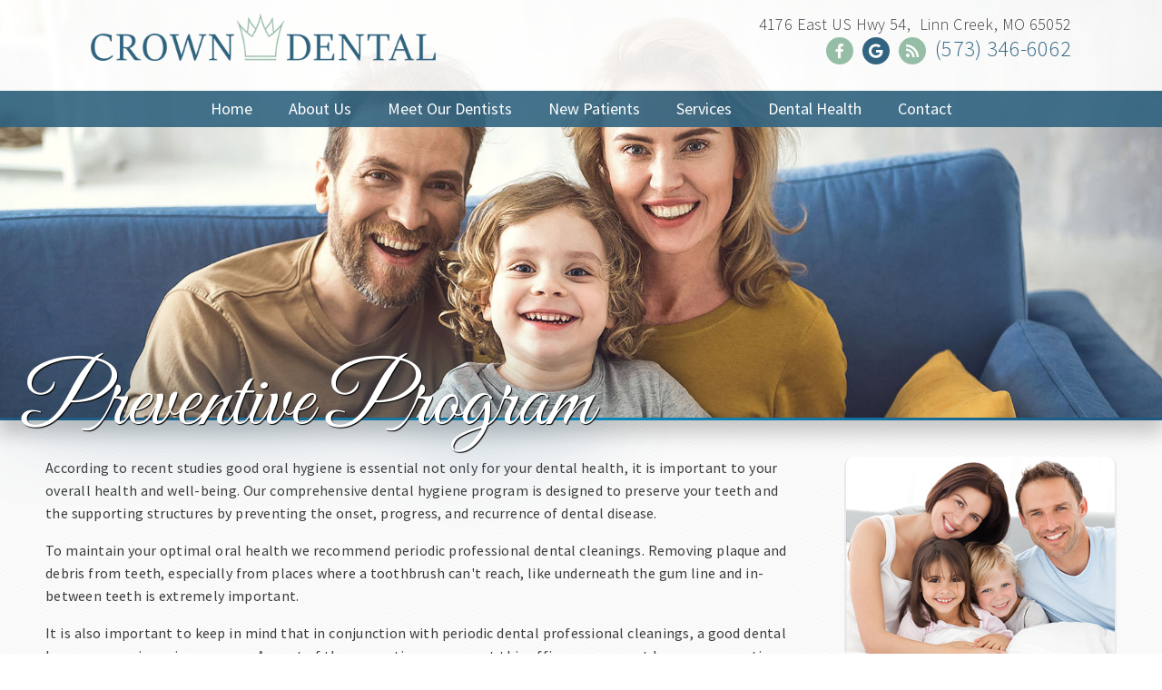

--- FILE ---
content_type: text/html
request_url: https://crowndentalcenter.com/services/preventive-program/
body_size: 17574
content:
<!DOCTYPE html>
		<html lang="en-US" class="loading">
			<head>
				<meta http-equiv="Content-Type" content="text/html; charset=UTF-8" />
				<meta name="viewport" content="width=device-width, initial-scale=1.0">
				<style>
					html {-webkit-tap-highlight-color: rgba(0,0,0,0); -webkit-tap-highlight-color: transparent;}
					body {padding: 0px; margin: 0px; font-size: 16px; font-family: arial; overflow-x: hidden;}
					img {max-width: 100%;}
					section {display: inline-block; clear: both; width: 100%; box-sizing: border-box;}
					a {text-decoration: none;}
					.defer-css {display: none;}
					.skip-menu {position: absolute; left: -500px;}
					.content-section .alerts-panel {width: 100%;}
					.to-top {position: fixed; right: 10px; bottom: 10px; width: 43px; height: 43px; border-radius: 50%; background-color: white; display: block; z-index: 999; box-sizing: border-box; box-shadow: 0px 0px 10px rgba(0, 0, 0, 0.1); text-align: center; line-height: 43px; cursor: pointer; display: none;}
					.content-section {position: relative; display: block;}
					.content-section .alerts-panel p {width: 100%; text-align: center; padding: 20px; margin: 0px; box-sizing: border-box; display: none;}
					.content-section.system-splash {width: 100vw; height: 100vh; padding: 40px; box-sizing: border-box; flex-direction: column; justify-content: center; align-items: center; display: none; z-index: 999999;}
					.content-section.system-splash .system-splash-close {padding: 10px 20px; margin-top: 40px; border: 1px solid black;}
					[data-system="services-faqs-container"] .services-qa-container {display: flex; flex-direction: column;}
					[data-system="services-faqs-container"] .services-qa-container > div {display: none;}
					[data-system="services-faqs-container"] .services-qa-container .services-qa-title {user-select: none; margin: 0px; margin-bottom: 0.5rem; cursor: pointer; border-bottom: 1px dotted #e6e6e6; padding-bottom: 0.5rem; box-sizing: border-box; display: block;}
					[data-system="services-faqs-container"] .services-qa-container .services-qa-title .qa-toggle {float: right; margin-left: 40px;}
					#ad-tracking-source, #ad-tracking-campaign {display: none !important;}

					@media (max-width: 360px) {
						.content-section.system-splash {display: flex;}
					}
				</style>
				<style>
					.preload * {
						-webkit-transition: none !important;
						-moz-transition: none !important;
						-ms-transition: none !important;
						-o-transition: none !important;
					}
				</style>
				<script>var javascript;	javascript.load = []; function javascript() {}</script>
	<script>
				function gtag(arguments) {
					dataLayer.push(arguments);
				}
			
				google_tracking = {
					gtag: function() {
						dataLayer.push(arguments);
					}
				};
			</script>
			<script>
				javascript.load.push('system_gtm');
				javascript.prototype.system_gtm = function() {
					var script_loaded = false;
					function load_script() {
						script_loaded = true;						
						$.getScript('https://www.googletagmanager.com/gtag/js?id=UA-78567347-1');
						window.dataLayer = window.dataLayer || [];
						google_tracking.gtag('js', new Date());
google_tracking.gtag('config', 'UA-78567347-1');

					}
					$(document).one('scroll', function() {
						if (script_loaded == false) {
							load_script();
						}
					});
					$(document).one('mousemove', function() {
						if (script_loaded == false) {
							load_script();
						}
					});
					$('body').one('click', function() {
						if (script_loaded == false) {
							load_script();
						}
					});
				}
			</script>
		<script type="text/javascript">
    !function(){var geq=window.geq=window.geq||[];if(geq.initialize) return;if (geq.invoked){if (window.console && console.error) {console.error("GE snippet included twice.");}return;}geq.invoked = true;geq.methods = ["page", "suppress", "trackOrder", "identify", "addToCart", "callBack", "event"];geq.factory = function(method){return function(){var args = Array.prototype.slice.call(arguments);args.unshift(method);geq.push(args);return geq;};};for (var i = 0; i < geq.methods.length; i++) {var key = geq.methods[i];geq[key] = geq.factory(key);} geq.load = function(key){var script = document.createElement("script");script.type = "text/javascript";script.async = true; if (location.href.includes("vge=true")) {script.src = "https://s3-us-west-2.amazonaws.com/jsstore/a/" + key + "/ge.js?v=" + Math.random();} else {script.src = "https://s3-us-west-2.amazonaws.com/jsstore/a/" + key + "/ge.js";} var first = document.getElementsByTagName("script")[0];first.parentNode.insertBefore(script, first);};geq.SNIPPET_VERSION = "1.6.1";
    geq.load("020H7WR");}();
    </script>
    <script>geq.page()</script>	
				<meta HTTP-EQUIV="Expires" CONTENT="Never">
				<meta HTTP-EQUIV="CACHE-CONTROL" CONTENT="PUBLIC">
	<meta name="language" content="English" /><meta name="description" content="Crown Dental provides preventive dental programs in Linn Creek. For more details, please call our office at (573) 693-4669. Schedule an appointment today!" /><meta name="keywords" content="Linn Creek Preventive Dental Program, Preventive Dental Program in Linn Creek, Camdenton Preventive Dental Program, Preventive Dental Program in Camdenton, 65052 Preventive Dental Program, Dentist in Linn Creek, Cosmetic Dentist in Linn Creek, Dentist in Camdenton, Cosmetic Dentist in Camdenton" /><meta name="robots" content="index, follow" /><meta property="og:title" content="Linn Creek Preventive Dental Program | Preventive Dental Program in Linn Creek | Camdenton Preventive Dental Program" /><meta property="og:url" content="https://crowndentalcenter.com/services/preventive-program/" /><meta property="og:type" content="website" /><meta property="og:description" content="Crown Dental provides preventive dental programs in Linn Creek. For more details, please call our office at (573) 693-4669. Schedule an appointment today!" /><meta property="og:image" content="https://crowndentalcenter.com/custom/images/crownlogo.png" /><title>Linn Creek Preventive Dental Program | Preventive Dental Program in Linn Creek | Camdenton Preventive Dental Program</title><!-- Google Tag Manager -->
<script>(function(w,d,s,l,i){w[l]=w[l]||[];w[l].push({'gtm.start':
new Date().getTime(),event:'gtm.js'});var f=d.getElementsByTagName(s)[0],
j=d.createElement(s),dl=l!='dataLayer'?'&l='+l:'';j.async=true;j.src=
'https://www.googletagmanager.com/gtm.js?id='+i+dl;f.parentNode.insertBefore(j,f);
})(window,document,'script','dataLayer','GTM-NRFF54N');</script>
<!-- End Google Tag Manager --><link rel="stylesheet preload" as="font" href="https://fonts.googleapis.com/css?family=Source+Sans+Pro:300,400" media="none" onload="if(media!='all')media='all'"><link rel="stylesheet preload" as="font" href="https://fonts.googleapis.com/css?family=Courgette" media="none" onload="if(media!='all')media='all'"><link rel="stylesheet preload" as="font" href="https://fonts.googleapis.com/css?family=Roboto+Slab" media="none" onload="if(media!='all')media='all'"><link rel="stylesheet preload" as="font" href="https://fonts.googleapis.com/css?family=Cabin" media="none" onload="if(media!='all')media='all'"><link rel="stylesheet preload" as="font" href="https://fonts.googleapis.com/css?family=Great+Vibes" media="none" onload="if(media!='all')media='all'"></head>
		<body class="preload" data-tracking-id="">
	<noscript><img height="1" width="1" style="display:none"
src="https://www.facebook.com/tr?id=369297652661457&ev=PageView&noscript=1"
/></noscript>
			<a tabindex="0" class="skip-menu" href="#skip-menu">Skip Menu</a>
	
					<section class="content-section system-splash" style="background-color: #ffffff">
						<img src="/custom/images/crownlogo.png" />
						
						<div class="system-splash-close" style="border-color: #000000; color: #000000;">Continue</div>
					</section>
				
			<section class="content-section">
				<div class="alerts-panel"></div>
			</section>
			<section class="content-section">
				<div class="to-top"><i class="fas fa-angle-up"></i></div>
		<!-- Google Tag Manager (noscript) -->
<noscript><iframe src="https://www.googletagmanager.com/ns.html?id=GTM-NRFF54N"
height="0" width="0" style="display:none;visibility:hidden"></iframe></noscript>
<!-- End Google Tag Manager (noscript) --><section id="thor-home-header">
		<a aria-label="Home" href="/"><img alt="Logo Image" class="header-logo" src="/custom/images/crownlogo.png" /></a>
		<div class="contact-bar">
			
						<div class="right">
						<ul class="header-address">
							
							<li class="break">4176 East US Hwy 54, </li>
						
							
							
								<li class="break">Linn Creek, MO 65052</li>
							
						</ul>
						<div class="social-container">
						<span class="break">
					<a href=" https://www.facebook.com/crowndentaldds/ "  rel="noopener" target="_blank" aria-label="Social Media Link"><i class="social-icon fab fa-facebook-f" style="background-color: #96bea6; color: #96bea6;"></i></a><a href="https://www.google.com/maps/place/Crown+Dental/@38.0542879,-92.6986635,15z/data=!4m5!3m4!1s0x0:0xcfa61d3dbba6053e!8m2!3d38.0542879!4d-92.6986635"  rel="noopener" target="_blank" aria-label="Social Media Link"><i class="social-icon fab fa-google" style="background-color: #316481; color: #316481;"></i></a><a href="/blog/"  rel="noopener" target="_blank" aria-label="Social Media Link"><i class="social-icon fas fa-rss" style="background-color: #96bea6; color: #96bea6;"></i></a></span><span class="break"><a aria-label="Click to Call" class="phone" href="tel:+1 (573) 346-6062">(573) 346-6062</a></span>
						</div>
						</div>
							</div>
</section><style>#thor-home-header {
  width: 100%;
  height: 100px;
  background-color: rgba(255,255,255,0.9);
  position: absolute;
  padding: 0px 250px;
  box-sizing: border-box;
  display: block;
  z-index: 900;
}
#thor-home-header .header-logo {
  transform: translate(0px,15px);
  max-height: 90px;
  max-width: 380px;
}
#thor-home-header .contact-bar {
  text-align: right;
  display: inline-block;
  position: absolute;
  top: 15px;
  right: 0px;
  padding-right: inherit;
  font-family: 'Source Sans Pro', sans-serif;
  letter-spacing: 0.25px;
  word-spacing: 0.5px;
  font-weight: 100;
}
#thor-home-header .contact-bar .number-label {
  position: relative;
  top: -3px;
  display: inline-block;
  margin-right: 5px;
  margin-left: 10px;
  font-size: 16px;
  font-family: 'Source Sans Pro', sans-serif;
}
#thor-home-header .contact-bar .multi-location .line-1:hover {
  box-shadow: 0px 0px 15px rgba(49,100,129,0.3);
  border: 1px solid #316481;
}
#thor-home-header .contact-bar .multi-location a {
  color: #3c3c3c;
}
#thor-home-header .contact-bar .multi-location a .line-1 {
  font-size: 32px;
  line-height: 18px;
  box-shadow: 0px 0px 15px rgba(0,0,0,0.05);
  padding: 10px;
  cursor: pointer;
  transition: box-shadow 0.2s, border 0.2s;
  border: 1px solid white;
  box-sizing: border-box;
}
#thor-home-header .contact-bar .multi-location a .line-1 .line-2 {
  font-size: 20px;
}
#thor-home-header .contact-bar .multi-location a .number-bubble {
  display: inline-block;
  background-color: #316481;
  color: white;
  text-align: center;
  padding: 3px 10px;
  height: 32px;
  line-height: 30px;
  font-weight: 400;
}
#thor-home-header .contact-bar .social-container .social-icon::after {
  background-color: rgba(255,255,255,0);
}
#thor-home-header .contact-bar .social-container .social-icon:hover {
  transform: scale(1.2);
}
#thor-home-header .contact-bar .social-container .social-icon {
  line-height: 30px;
  margin-right: 10px;
  width: 30px;
  height: 30px;
  text-align: center;
  color: white;
  border-radius: 50%;
  cursor: pointer;
  transition: transform 0.2s;
  color: white !important;
}
#thor-home-header .contact-bar .phone:hover {
  color: #96bea6;
}
#thor-home-header .contact-bar .phone {
  font-family: 'Source Sans Pro', sans-serif;
  font-size: 24px;
  text-decoration: none;
  color: #316481;
  transition: color 0.2s;
}
#thor-home-header .contact-bar .header-address {
  padding: 0px;
  margin: 0px;
  font-family: 'Source Sans Pro', sans-serif;
  font-size: 18px;
  color: #3c3c3c;
}
#thor-home-header .contact-bar .header-address .break {
  margin-right: 5px;
}
#thor-home-header .contact-bar .header-address li {
  display: inline-block;
  margin-right: 5px;
}
#thor-home-header .contact-bar .header-address li:last-of-type {
  margin-right: 0px;
}
#thor-home-header .contact-bar .right.ungrouped:not(:last-of-type) {
  margin-right: 40px;
}
#thor-home-header .contact-bar .right.ungrouped {
  max-width: 300px;
  display: inline-block;
  vertical-align: top;
}
#thor-home-header .contact-bar .right.ungrouped .header-address {
  font-weight: 400;
}
#thor-home-header .contact-bar .right.ungrouped .break {
  display: block;
}
@media (max-width: 1600px) {
  #thor-home-header {
    padding: 0px 100px;
  }
}
@media (max-width: 1024px) {
  #thor-home-header {
    padding: 0px 40px;
    position: relative;
    height: auto;
    display: inline-block;
    width: 100%;
    text-align: center;
  }
  #thor-home-header .header-logo {
    max-height: 120px;
  }
  #thor-home-header .header-address li.break {
    margin-right: 0px;
    display: block;
  }
  #thor-home-header .contact-bar {
    position: relative;
    padding: 20px 0px 0px;
    text-align: center;
    display: block;
    top: 0px;
  }
  #thor-home-header .contact-bar .multi-location a .line-1 {
    max-width: 280px;
    text-align: center;
    position: relative;
    left: 50%;
    transform: translate(-50%);
    margin-top: 5px;
    margin-bottom: 10px;
    font-size: 22px;
  }
  #thor-home-header .contact-bar .multi-location a .line-1 .line-2 {
    font-size: 18px;
    margin-top: 5px;
  }
  #thor-home-header .contact-bar .multi-location a .number-bubble {
    padding: 0px 10px;
  }
  #thor-home-header .contact-bar .social-container .break {
    display: block;
  }
  #thor-home-header .contact-bar .social-container .break:first-of-type {
    margin: 10px 0px;
  }
  #thor-home-header .contact-bar .social-container .break:first-of-type a:last-of-type .social-icon {
    margin-right: 0px;
  }
  #thor-home-header .contact-bar .social-container .break:first-of-type a .social-icon {
    margin-right: 10px;
  }
}
@media (max-width: 480px) {
  #thor-home-header .header-logo {
    max-width: 100%;
  }
}
</style><section id="thor-top-menu">
	<div class="top-menu-mobile">
		<i class="fas fa-bars"></i>
	</div>
	<div class="top-menu-nav">
		<ul class="top-menu-main-menu">
			<li tabindex="0" role="button" class="top-menu-item" data-url="/">Home</li><li tabindex="0" role="button" class="top-menu-item" data-url="/about-us/">About Us<ul class="top-menu-sub-menu"><li tabindex="0" role="button" class="top-menu-sub-menu-item" data-url="/about-us/our-office/">Our Office</li><li tabindex="0" role="button" class="top-menu-sub-menu-item" data-url="/about-us/new-patients/">New Patients</li><li tabindex="0" role="button" class="top-menu-sub-menu-item" data-url="/about-us/smile-gallery/">Smile Gallery</li><li tabindex="0" role="button" class="top-menu-sub-menu-item" data-url="/about-us/dental-videos/">Dental Videos</li><li tabindex="0" role="button" class="top-menu-sub-menu-item" data-url="/about-us/testimonials/">Testimonials</li></ul></li><li tabindex="0" role="button" class="top-menu-item" data-url="/staff/">Meet Our Dentists<ul class="top-menu-sub-menu"><li tabindex="0" role="button" class="top-menu-sub-menu-item" data-url="/staff/cody-austin-dmd/">Cody  Austin, DMD</li><li tabindex="0" role="button" class="top-menu-sub-menu-item" data-url="/staff/crystal-strickler/">Crystal  Strickler, DDS</li></ul></li><li tabindex="0" role="button" class="top-menu-item" data-url="/about-us/new-patients/">New Patients</li><li tabindex="0" role="button" class="top-menu-item" data-url="/services/">Services<ul class="top-menu-sub-menu mega-menu"><ul class="mega-menu-column not-grouped"><li tabindex="0" role="button" class="top-menu-sub-menu-item" data-url="/services/cosmetic-dentistry/">Cosmetic Dentistry</li><li tabindex="0" role="button" class="top-menu-sub-menu-item" data-url="/services/crowns-caps/">Crowns & Caps</li><li tabindex="0" role="button" class="top-menu-sub-menu-item" data-url="/services/dental-bridges/">Dental Bridges</li><li tabindex="0" role="button" class="top-menu-sub-menu-item" data-url="/services/dental-fillings/">Dental Fillings</li><li tabindex="0" role="button" class="top-menu-sub-menu-item" data-url="/services/dentures/">Dentures</li><li tabindex="0" role="button" class="top-menu-sub-menu-item" data-url="/services/emergency-treatment/">Emergency Treatment</li><li tabindex="0" role="button" class="top-menu-sub-menu-item" data-url="/services/extractions/">Extractions</li><li tabindex="0" role="button" class="top-menu-sub-menu-item" data-url="/services/implant-dentistry/">Implant Dentistry</li><li tabindex="0" role="button" class="top-menu-sub-menu-item" data-url="/services/night-guards/">Night Guards</li><li tabindex="0" role="button" class="top-menu-sub-menu-item" data-url="/services/oral-exams/">Oral Exams</li><li tabindex="0" role="button" class="top-menu-sub-menu-item" data-url="/services/pediatric-dentistry/">Pediatric Dentistry</li><li tabindex="0" role="button" class="top-menu-sub-menu-item" data-url="/services/periodontal-treatment/">Periodontal Treatment</li><li tabindex="0" role="button" class="top-menu-sub-menu-item" data-url="/services/preventive-program/">Preventive Program</li><li tabindex="0" role="button" class="top-menu-sub-menu-item" data-url="/services/root-canals/">Root Canals</li><li tabindex="0" role="button" class="top-menu-sub-menu-item" data-url="/services/sleep-apnea/">Sleep Apnea</li><li tabindex="0" role="button" class="top-menu-sub-menu-item" data-url="/services/teeth-whitening/">Teeth Whitening</li><li tabindex="0" role="button" class="top-menu-sub-menu-item" data-url="/services/tmj/">TMJ Disorders</li><li tabindex="0" role="button" class="top-menu-sub-menu-item" data-url="/services/veneers/">Veneers</li></ul><li tabindex="0" role="button" class="view-all view-all-mega" data-url="/services/">View All</li></ul></li><li tabindex="0" role="button" class="top-menu-item" data-url="/library/">Dental Health</li><li tabindex="0" role="button" class="top-menu-item" data-url="/contact/">Contact<ul class="top-menu-sub-menu"><li tabindex="0" role="button" class="top-menu-sub-menu-item" data-url="/contact/contact-form/">Contact Us</li><li tabindex="0" role="button" class="top-menu-sub-menu-item" data-url="/contact/appointment-form/">Request Appointment</li></ul></li>		</ul>
	</div>
	<div class="clear"></div>
</section><style>#thor-top-menu {
  width: 100%;
  height: 40px;
  position: absolute;
  padding: 0px 250px;
  box-sizing: border-box;
  display: block;
  z-index: 100;
  background-color: rgba(255,255,255,0.9);
  top: 100px;
  text-align: center;
  font-family: 'Source Sans Pro', sans-serif;
  font-size: 18px;
  z-index: 800;
}
#thor-top-menu sup {
  position: absolute;
}
#thor-top-menu .top-menu-mobile {
  display: none;
}
#thor-top-menu .top-menu-main-menu {
  padding: 0px;
  margin: 0px;
  padding-right: inherit;
  right: 0px;
}
#thor-top-menu .top-menu-main-menu .top-menu-item:hover {
  color: #316481;
  box-shadow: inset 0px -3px 0px #316481;
}
#thor-top-menu .top-menu-main-menu .top-menu-item {
  display: inline-block;
  margin-right: 20px;
  line-height: 40px;
  cursor: pointer;
  transition: color 0.2s, box-shadow 0.2s;
  padding: 0px 10px;
  color: #505050;
}
#thor-top-menu .top-menu-main-menu .top-menu-item .top-menu-sub-menu {
  display: none;
  position: absolute;
  list-style: none;
  padding: 0px;
  margin: 0px;
  text-align: left;
  width: 100%;
  left: 0px;
  background-image: linear-gradient(rgba(255,255,255,0.9),#ffffff);
  top: 40px;
  text-align: center;
  padding: 20px 0px;
  z-index: 500;
  box-shadow: 0px 35px 30px rgba(0,0,0,0.15);
  height: auto;
}
#thor-top-menu .top-menu-main-menu .top-menu-item .top-menu-sub-menu .top-menu-sub-menu-item:hover {
  color: #316481;
}
#thor-top-menu .top-menu-main-menu .top-menu-item .top-menu-sub-menu .top-menu-sub-menu-item {
  color: #505050;
  transition: color 0.2s;
}
#thor-top-menu .top-menu-main-menu .top-menu-item .mega-menu .column-header {
  color: #3c3c3c;
  font-size: 14px;
  font-weight: bold;
}
#thor-top-menu .top-menu-main-menu .top-menu-item .mega-menu .top-menu-sub-menu-item {
  float: left;
}
#thor-top-menu .top-menu-main-menu .top-menu-item .mega-menu .mega-menu-column {
  list-style: none;
  display: inline-block;
  width: 25%;
  vertical-align: top;
  box-sizing: border-box;
  padding-left: 0px;
}
#thor-top-menu .top-menu-main-menu .top-menu-item .mega-menu .mega-menu-column .top-menu-sub-menu-item {
  float: none;
}
#thor-top-menu .top-menu-main-menu .top-menu-item .mega-menu .mega-menu-column.levels {
  width: 100%;
}
#thor-top-menu .top-menu-main-menu .top-menu-item .mega-menu .mega-menu-column.levels .submenu-third-level {
  list-style: none;
  padding: 0px;
  display: none;
  border-bottom: 1px solid rgba(49,100,129,0.1);
}
#thor-top-menu .top-menu-main-menu .top-menu-item .mega-menu .mega-menu-column.levels .column-header {
  color: #3c3c3c;
  font-size: 18px;
  font-weight: normal;
  transition: color 0.2s, box-shadow 0.2s;
}
#thor-top-menu .top-menu-main-menu .top-menu-item .mega-menu .mega-menu-column.levels .column-header.selected {
  box-shadow: 0px 20px 25px rgba(49,100,129,0.05);
  color: #316481;
}
#thor-top-menu .top-menu-main-menu .top-menu-item .mega-menu .mega-menu-column.levels .top-menu-sub-menu-item {
  float: none;
}
#thor-top-menu .top-menu-main-menu .top-menu-item .mega-menu .not-grouped {
  width: 100%;
}
#thor-top-menu .top-menu-main-menu .top-menu-item .mega-menu .not-grouped .top-menu-sub-menu-item {
  display: inline-block;
  width: 25%;
  float: left;
}
#thor-top-menu .top-menu-main-menu .top-menu-item:last-of-type {
  margin-right: 0px;
}
@media (max-width: 1600px) {
  #thor-top-menu {
    padding: 0px 150px;
  }
}
@media (max-width: 1600px) {
  #thor-top-menu {
    padding: 0px 100px;
  }
}
@media (max-width: 1024px) {
  #thor-top-menu {
    position: relative;
    top: initial;
    padding: 0px 20px;
  }
  #thor-top-menu .top-menu-mobile {
    display: block;
    text-align: right;
    font-size: 24px;
    line-height: 32px;
    cursor: pointer;
  }
  #thor-top-menu .top-menu-main-menu {
    display: none;
    width: 100%;
    background-color: rgba(255,255,255,0.9);
    top: 40px;
    position: absolute;
  }
  #thor-top-menu .top-menu-main-menu .top-menu-item:hover {
    box-shadow: none;
  }
  #thor-top-menu .top-menu-main-menu .top-menu-item {
    width: 100%;
    padding: 0px;
    margin: 0px;
  }
  #thor-top-menu .top-menu-main-menu .top-menu-item .top-menu-sub-menu {
    position: relative;
    padding: 0px;
    top: 0px;
    height: auto;
  }
  #thor-top-menu .top-menu-main-menu .top-menu-item .mega-menu {
    padding: 0px;
    margin: 0px;
  }
  #thor-top-menu .top-menu-main-menu .top-menu-item .mega-menu .not-grouped .top-menu-sub-menu-item {
    width: 100%;
  }
  #thor-top-menu .top-menu-main-menu .top-menu-item .mega-menu .mega-menu-column {
    width: 100%;
    padding: 0px;
    margin: 0px;
  }
}
</style><script>javascript.load.push('thor_main_menu_actions');

javascript.prototype.system_change_menu_behavior = function() {
	if (viewportSize.width > 1024) {
		$('#thor-top-menu .top-menu-main-menu').css('display', 'block');
		$('#thor-top-menu .top-menu-sub-menu').css('display', 'none');
		$('#thor-top-menu .top-menu-main-menu .top-menu-item .top-menu-sub-menu').css({'padding': '20px 0px', 'height': 'auto'});
	}
	else {
		$('#thor-top-menu .top-menu-main-menu').css('display', 'none');
		$('#thor-top-menu .top-menu-sub-menu').css('display', 'none');
		$('#thor-top-menu .top-menu-main-menu .top-menu-item .top-menu-sub-menu').css({'padding': '0px', 'height': 'auto'});
	}
}

javascript.prototype.thor_main_menu_actions = function() {
	var menuLock = false;

	$('#thor-top-menu .top-menu-item').each(function() {
		if ($(this).find('.top-menu-sub-menu-item').length == 1) {
			var swapData = $(this).find('.top-menu-sub-menu-item:first').attr('data-url');
			$(this).attr('data-url', swapData);
			$(this).find('.top-menu-sub-menu').remove();
		}
	});

	$('#thor-top-menu .top-menu-item').mouseover(function() {
		if (viewportSize.width > 1024) {
			if ($(this).find('.top-menu-sub-menu').length > 0) {
				$(this).find('.top-menu-sub-menu').stop().slideDown(200, function() {});
			}
		}
	});
	
	$('#thor-top-menu .view-all').click(function() {
		$(location).attr('href', $(this).attr('data-url'));
	});
	
	$('#thor-top-menu .top-menu-item').click(function() {
		if (viewportSize.width <= 1024) {
			if ($(this).find('.top-menu-sub-menu').length > 0) {
				$(this).find('.top-menu-sub-menu').animate({
					height: "toggle",
					opacity: "toggle"
				}, 200);
			}
			else {
				if ($(this).attr('data-url') !== "") {
					if ($(this).attr('data-url').indexOf('https://') > -1 || $(this).attr('data-url').indexOf('http://') > -1) {
						var external_link = $(this).attr('data-url');
						window.open(external_link);
					}
					else {
						$(location).attr('href', $(this).attr('data-url'));
					}
				}
			}
		}
		else {
			if ($(this).attr('data-url') !== "") {
				if ($(this).attr('data-url').indexOf('https://') > -1 || $(this).attr('data-url').indexOf('http://') > -1) {
					var external_link = $(this).attr('data-url');
					window.open(external_link);
				}
				else {
					$(location).attr('href', $(this).attr('data-url'));
				}
			}
		}
	});
	
	$('#thor-top-menu .top-menu-item').mouseleave(function() {
		if (viewportSize.width > 1024) {
			if ($(this).find('.top-menu-sub-menu').length > 0) {
				$(this).find('.top-menu-sub-menu').stop().slideUp(200, function() {});
			}
		}
	});
		
	$('.top-menu-sub-menu-item').click(function(e) {
		e.stopPropagation();
		if ($(this).attr('data-url').indexOf('https://') > -1 || $(this).attr('data-url').indexOf('http://') > -1) {
			var external_link = $(this).attr('data-url');
			window.open(external_link);
		}
		else {
			$(location).attr('href', $(this).attr('data-url'));
		}
	});
	
	$('#thor-top-menu .top-menu-mobile').click(function() {
		$('.top-menu-main-menu').animate({
			height: "toggle",
			opacity: "toggle"
		}, 200);
	});
	
	$('.mega-menu-column.levels .column-header').click(function(e) {
		e.stopPropagation();
		$('.top-menu-sub-menu.mega-menu').css('height', 'auto');
		$(this).closest('.mega-menu-column').children('.submenu-third-level').animate({
			height: "toggle",
			opacity: "toggle"
		}, 200);
		
		if ($(this).hasClass('selected')) {
			$(this).removeClass('selected');
		}
		else {
			$(this).addClass('selected');
		}
	});
}
</script>
		<section id="thor-interior-banner" data-images="/custom/images/interior1.jpg::/custom/images/interior2.jpg::/custom/images/interior3.jpg">
			<div class="thor-banner-background"></div>
			<div id="skip-menu" name="skip-menu" tabindex="0" style="height: 0px; width: 0px; display: block; position: absolute;"></div>
							
					<section class="system-page-title-default">
						<h1>Preventive Program</h1>
					</section>
				

		</section>
	<style>#thor-interior-banner {
  box-sizing: border-box;
  width: 100%;
  display: block;
  position: relative;
  border: 0px;
  border-bottom: 3px solid #27699b;
  border-image: linear-gradient(to right,#27699b,#0aabea,#27699b) 1;
  z-index: 100;
}
#thor-interior-banner .thor-banner-background {
  position: relative;
  width: 100%;
  padding: 50px 0px;
  background-size: cover;
  background-repeat: no-repeat;
  background-position: 50% 100%;
  box-shadow: 0px 15px 20px 3px rgba(0,0,0,0.2);
  height: 520px;
}
#thor-interior-banner .system-page-title-default {
  position: absolute;
  bottom: 0px;
  padding-left: 250px;
  color: white;
  text-shadow: 1px 1px 1px black;
  transform: translate(-75px,45px);
}
#thor-interior-banner .system-page-title-default h1 {
  font-size: 96px;
  padding: 0px;
  margin: 0px;
  font-weight: 100;
  filter: drop-shadow(0px 0px 40px #316481);
  font-family: 'Great Vibes', cursive;
}
@media (max-width: 1600px) {
  #thor-interior-banner .system-page-title-default {
    padding-left: 150px;
  }
}
@media (max-width: 1366px) {
  #thor-interior-banner .system-page-title-default {
    padding-left: 100px;
  }
}
@media (max-width: 1280px) {
  #thor-interior-banner .thor-banner-background {
    height: 360px;
  }
}
@media (max-width: 1024px) {
  #thor-interior-banner .thor-banner-background {
    height: 300px;
    background-position: center center;
  }
}
@media (max-width: 768px) {
  #thor-interior-banner .system-page-title-default {
    padding: 0px 20px;
    transform: translate(0px,35px);
  }
  #thor-interior-banner .system-page-title-default h1 {
    font-size: 64px;
    text-align: center;
    filter: drop-shadow(0px 0px 15px #27699b);
  }
}
@media (max-width: 640px) {
  #thor-interior-banner .thor-banner-background {
    height: 120px;
  }
  #thor-interior-banner .system-page-title-default h1 {
    font-size: 54px;
  }
}
</style><script>javascript.load.push('thor_interior_banner');
javascript.load.push('system_random_image');

javascript.prototype.system_random_image = function() {
	var banner_images = $('#thor-interior-banner').attr('data-images').split('::');
	var banner_image = (banner_images[Math.floor(Math.random() * (banner_images.length))]);
	
	$('#thor-interior-banner .thor-banner-background').css('background-image', 'url('+banner_image+')');
}

javascript.prototype.thor_interior_banner = function() {	
	$(document).scroll(function() {
		if (viewportSize.width > 1024) {
			var elementHeight = $('#thor-interior-banner .thor-banner-background').outerHeight();
			//var startEffect = $('#thor-interior-banner .thor-banner-background').offset().top;
			var startEffect = 0;
			var endEffect = $('#thor-interior-banner .thor-banner-background').offset().top + elementHeight;
			
			var pageHeight = $(document).height();
				
			var scrollDistance = endEffect - startEffect;
			var scrollPosition = $(document).scrollTop();
			
			if (scrollPosition > startEffect && scrollPosition < endEffect) {
				scrollPercent = ((scrollPosition - startEffect) / scrollDistance * 100).toFixed(2);	
				$('#thor-interior-banner .thor-banner-background').css('background-position', 'center '+(100 - scrollPercent)+'%');	
			}
		}
	});
}
</script><section id="interior-services-container">
		<div class="content-container">
					<div id="left-side-bar">
				<p>
According to recent studies good oral hygiene is essential not only for your dental health, it is important to your overall health and well-being. Our comprehensive dental hygiene program is designed to preserve your teeth and the supporting structures by preventing the onset, progress, and recurrence of dental disease.
</p>
<p>
To maintain your optimal oral health we recommend periodic professional dental cleanings. Removing plaque and debris from teeth, especially from places where a toothbrush can't reach, like underneath the gum line and in-between teeth is extremely important.
</p>
<p>
It is also important to keep in mind that in conjunction with periodic dental professional cleanings, a good dental home care regimen is necessary. As part of the preventive program at this office your current home care practices will be reviewed. Following that, we will make recommendations as to what areas require improvements, and instruct you in the proper methods of brushing and flossing.
</p>
<p>
Additional preventive services may be indicated for individual patients. An integral part of our preventive program for pediatric patients includes periodic fluoride treatments and the application of dental sealants.
</p>
					</div>
					
		<section id="context-bar" class="context-bar">
			<div class="context-bar-above">
				
			</div>
	<img class="portrait" src="/_content/_services/_dental/_images/preventive-program.jpg" />
				<div id="context-bar-locations">
			<h2>Our Location</h2>
							<div class="context-location-block">
							<span>4176 East US Hwy 54<br/>
						
							</span>
							<span>Linn Creek</span><span>,</span> <span>MO</span> <span>65052</span><br/>
						<span><a aria-label="Click to Call" href="tel:+1 (573) 346-6062">(573) 346-6062</a></span><br/>
							</div>
						</div>
					<div class="context-bar-content">
					<h2>Follow Us</h2>
					<div id="social-icon-container">
				
						<a href=" https://www.facebook.com/crowndentaldds/ " target="_blank" aria-label="Social Media Links" rel="noopener"><i class="social-icon fab fa-facebook-f" style="background-color: #96bea6; color: #96bea6;"></i></a>
					
						<a href="https://www.google.com/maps/place/Crown+Dental/@38.0542879,-92.6986635,15z/data=!4m5!3m4!1s0x0:0xcfa61d3dbba6053e!8m2!3d38.0542879!4d-92.6986635" target="_blank" aria-label="Social Media Links" rel="noopener"><i class="social-icon fab fa-google" style="background-color: #316481; color: #316481;"></i></a>
					
						<a href="/blog/" target="_blank" aria-label="Social Media Links" rel="noopener"><i class="social-icon fas fa-rss" style="background-color: #96bea6; color: #96bea6;"></i></a>
					
					</div>
					</div>
				
			<div class="context-bar-below">
				
			</div>
		</section>
	
				</div>
					</div>
	<div class="clear"></div>
</section><style>#interior-services-container {
  box-sizing: border-box;
  width: 100%;
  background: white;
  padding: 40px 0px 20px;
  position: relative;
  text-align: left;
  border: 0px;
  background-image: linear-gradient(rgba(255,255,255,0.45),rgba(255,255,255,0.45)), url(/_templates/_interior_1/_images/bg-texture.png);
  border-bottom: 3px solid #316481;
  border-image: linear-gradient(to right,#27699b,#0aabea,#27699b 100%) 1;
}
#interior-services-container h1 {
  font-family: 'Source Sans Pro', sans-serif;
  font-weight: 300;
  padding: 40px 0px 40px;
  margin: 0px;
  font-size: 48px;
  color: #316481;
  line-height: initial;
}
#interior-services-container h2 {
  font-family: 'Source Sans Pro', sans-serif;
  font-weight: 100;
  font-size: 32px;
  color: #316481;
  line-height: initial;
  padding: 10px 0px;
  margin: 10px 0px;
}
#interior-services-container p {
  width: 100%;
  font-family: 'Source Sans Pro', sans-serif;
  font-size: 16px;
  color: #3c3c3c;
  letter-spacing: 0.25px;
  word-spacing: 0.5px;
  line-height: 1.6em;
}
#interior-services-container p:first-of-type {
  margin-top: 0px;
}
#interior-services-container li {
  color: #3c3c3c;
  font-family: 'Source Sans Pro', sans-serif;
  letter-spacing: 0.25px;
  word-spacing: 0.5px;
  line-height: 1.6em;
}
#interior-services-container .content-container {
  width: 100%;
  margin: 0px auto;
  text-align: left;
  font-family: 'Source Sans Pro', sans-serif;
  font-size: 16px;
  padding: 0px 250px 40px;
  box-sizing: border-box;
  display: inline-block;
}
#interior-services-container .content-container p:first-of-type {
  margin-top: 0px;
}
#interior-services-container a:hover {
  color: #0aabea;
}
#interior-services-container a {
  color: #27699b;
  transition: color 0.2s;
}
#interior-services-container #left-side-bar {
  float: left;
  width: calc(100% - 300px);
  padding-right: 60px;
  box-sizing: border-box;
}
#interior-services-container [data-system="services-faqs-container"] {
  margin-top: 40px;
}
#interior-services-container [data-system="services-faqs-container"] h2 {
  margin: 1rem 0px;
  border-bottom: 1px solid #96bea6;
  font-family: 'Source Sans Pro', sans-serif;
  font-weight: 100;
  font-size: 32px;
  color: #316481;
}
#interior-services-container [data-system="services-faqs-container"] h2:hover {
  color: #316481;
}
#interior-services-container [data-system="services-faqs-container"] h3 {
  font-family: 'Source Sans Pro', sans-serif;
  font-weight: normal;
  color: #27699b;
  transition: color 0.4s;
}
#interior-services-container [data-system="services-faqs-container"] h3:hover {
  color: #0aabea;
}
#interior-services-container [data-system="services-faqs-container"] p {
  font-family: 'Source Sans Pro', sans-serif;
  color: #3c3c3c;
}
#interior-services-container [data-system="services-faqs-container"] div[itemprop="text"] p:first-of-type {
  margin-top: 0px;
}
@media (max-width: 1600px) {
  #interior-services-container .content-container {
    padding: 0px 150px 20px;
  }
}
@media (max-width: 1366px) {
  #interior-services-container .content-container {
    padding: 0px 50px 20px;
  }
  #interior-services-container #left-side-bar {
    padding-right: 50px;
  }
}
@media (max-width: 1024px) {
  #interior-services-container #left-side-bar {
    width: 100%;
    padding-right: 0px;
  }
  #interior-services-container #right-side-bar {
    margin-top: 20px;
    width: 100%;
  }
  #interior-services-container .content-container {
    padding: 0px 40px 20px;
  }
}
</style><style>section#context-bar.context-bar {
  float: right;
  width: 300px;
  font-family: 'Source Sans Pro', sans-serif;
  font-weight: 100;
  font-size: 16px;
  clear: none;
  color: #3c3c3c;
}
section#context-bar.context-bar li:hover a {
  color: #0aabea;
}
section#context-bar.context-bar li a {
  color: #27699b;
  transition: color 0.2s;
  width: 100%;
  height: 100%;
  padding: 10px 20px;
  display: inline-block;
  box-sizing: border-box;
}
section#context-bar.context-bar .portrait {
  width: 100%;
  max-width: 400px;
  height: auto;
  background-size: cover;
  border-radius: 10px;
  border-left: 2px solid #eaeaea;
  border-right: 2px solid #eaeaea;
  box-sizing: border-box;
  position: relative;
  left: 50%;
  transform: translate(-50%);
  margin-bottom: 20px;
}
section#context-bar.context-bar h2 {
  font-size: 16px;
  font-family: 'Source Sans Pro', sans-serif;
  color: #3c3c3c;
  letter-spacing: 0.25px;
  word-spacing: 0.5px;
  margin: 20px 0px 0px;
  background-color: #f9f9f9;
  line-height: 24px;
  padding: 10px 0px;
  text-align: center;
  font-weight: 100;
  border-left: 2px solid #eaeaea;
  border-right: 2px solid #eaeaea;
  border-top-left-radius: 10px;
  border-top-right-radius: 10px;
  border-bottom: 1px solid rgba(49,100,129,0.05);
  margin-top: 0px;
}
section#context-bar.context-bar .context-location-block {
  display: inline-block;
  text-align: left;
  vertical-align: top;
  font-family: 'Source Sans Pro', sans-serif;
  font-size: 20px;
  line-height: 26px;
}
section#context-bar.context-bar .context-bar-menu {
  list-style: none;
  padding: 0px;
  margin: 0px;
  margin-bottom: 0px;
  background-color: #f9f9f9;
  margin-bottom: 20px;
  border-left: 2px solid #eaeaea;
  border-right: 2px solid #eaeaea;
  border-bottom-left-radius: 10px;
  border-bottom-right-radius: 10px;
}
section#context-bar.context-bar .context-bar-menu .selected {
  background-color: rgba(49,100,129,0.05);
}
section#context-bar.context-bar .context-bar-menu li {
  cursor: pointer;
  transition: background-color 0.2s;
}
section#context-bar.context-bar .context-bar-menu a:last-of-type li {
  border-bottom-left-radius: 10px;
  border-bottom-right-radius: 10px;
}
section#context-bar.context-bar .context-bar-menu li:hover {
  background-color: rgba(49,100,129,0.05);
}
section#context-bar.context-bar .context-hour-row {
  padding: 5px 20px;
}
section#context-bar.context-bar #context-bar-hours {
  background-color: #f9f9f9;
  border-left: 2px solid #eaeaea;
  border-right: 2px solid #eaeaea;
  border-bottom-left-radius: 10px;
  border-bottom-right-radius: 10px;
  font-family: 'Source Sans Pro', sans-serif;
  font-weight: 100;
  font-size: 16px;
  padding: 10px 20px;
}
section#context-bar.context-bar #context-bar-hours .context-hour-row {
  padding: 5px 0px;
}
section#context-bar.context-bar #context-bar-locations {
  font-family: 'Source Sans Pro', sans-serif;
  font-weight: 100;
  font-size: 16px;
}
section#context-bar.context-bar #context-bar-locations .context-location-block {
  border-left: 2px solid #eaeaea;
  border-right: 2px solid #eaeaea;
  width: 100%;
  padding: 10px 20px;
  box-sizing: border-box;
  border-bottom-left-radius: 10px;
  border-bottom-right-radius: 10px;
  background-color: #f9f9f9;
}
section#context-bar.context-bar #context-bar-single-location {
  background-color: #f9f9f9;
  padding: 10px 20px;
  border-left: 2px solid #eaeaea;
  border-right: 2px solid #eaeaea;
  border-bottom-left-radius: 10px;
  border-bottom-right-radius: 10px;
  font-family: 'Source Sans Pro', sans-serif;
  font-weight: 100;
  font-size: 16px;
}
section#context-bar.context-bar #social-icon-container {
  border-left: 2px solid #eaeaea;
  border-right: 2px solid #eaeaea;
  background-color: #f9f9f9;
  padding: 10px 0px;
  border-bottom-left-radius: 10px;
  border-bottom-right-radius: 10px;
  text-align: center;
  font-size: 20px;
}
section#context-bar.context-bar #social-icon-container a {
  margin: 5px;
  display: inline-block;
}
section#context-bar.context-bar #social-icon-container .social-icon {
  color: white !important;
  width: 40px;
  height: 40px;
  line-height: 40px;
  text-align: center;
  border-radius: 50%;
  display: inline-block;
  transition: transform 0.2s;
  cursor: pointer;
}
section#context-bar.context-bar #social-icon-container .social-icon:hover {
  transform: scale(1.2);
}
section#context-bar.context-bar #social-icon-container .social-icon:first-of-type {
  margin-left: 0px;
}
section#context-bar.context-bar #social-icon-container .social-icon:last-of-type {
  margin-right: 0px;
}
section#context-bar.context-bar .context-bar-content {
  margin-top: 20px;
}
section#context-bar.context-bar .clear {
  clear: both;
}
section#context-bar.context-bar .hours {
  line-height: 24px;
}
section#context-bar.context-bar .hours.day {
  text-transform: capitalize;
  display: inline-block;
  width: 100px;
  vertical-align: top;
}
section#context-bar.context-bar .hours.time {
  display: inline-block;
  width: calc(100% - 100px);
  text-align: right;
  vertical-align: top;
}
@media (max-width: 1024px) {
  section#context-bar.context-bar {
    width: 100%;
  }
}
</style><style>#falcon-home-footer {background-image: linear-gradient(rgba(0,0,0,0.5),rgba(0,0,0,0.33)), url(/_templates/_falcon/_images/footer-bg.jpg);}</style>
<section id="falcon-home-footer">
	<a aria-label="Home" href="/"><img id="falcon-footer-logo" alt="Logo" data-src="/custom/images/logo-light.png" /></a>
	<div id="falcon-footer-contact-bar">
    	<a aria-label="Click to Call" href="tel:+1 (573) 346-6062">(573) 346-6062</a><span class="divider"><i class="fas fa-circle"></i></span>
							<a rel="noopener" aria-label="Social Media Icon" class="social-icon" href=" https://www.facebook.com/crowndentaldds/ " target="_blank">
								<i class="fab fa-facebook-f"></i>
							</a>
						
							<a rel="noopener" aria-label="Social Media Icon" class="social-icon" href="https://www.google.com/maps/place/Crown+Dental/@38.0542879,-92.6986635,15z/data=!4m5!3m4!1s0x0:0xcfa61d3dbba6053e!8m2!3d38.0542879!4d-92.6986635" target="_blank">
								<i class="fab fa-google"></i>
							</a>
						
							<a rel="noopener" aria-label="Social Media Icon" class="social-icon" href="/blog/" target="_blank">
								<i class="fas fa-rss"></i>
							</a>
							</div>
	<p class="di-footer-link">&copy; <span class="system-copyright-date"></span> Crown Dental . All Rights Reserved. | <a href="/accessibility/">Accessibility Policy</a> | <a href="/privacy/">Privacy Policy</a></p>
	<p class="di-footer-link"><a aria-label="Link" rel="noopener" target="_blank" href="https://www.doctorsinternet.com/dentist/">Dentist Website Design</a></p>
	<p class="di-footer-link">Last Updated: August 22nd, 2025 05:38 PM</p>
</section><style>#falcon-home-footer {
  box-sizing: border-box;
  width: 100%;
  display: block;
  padding: 0px 0px 60px;
  position: relative;
  text-align: center;
}
#falcon-home-footer #falcon-footer-logo {
  margin-top: 40px;
  padding-top: 40px;
  max-width: 200px;
}
#falcon-home-footer #falcon-footer-contact-bar {
  margin: 10px 0px;
  font-size: 20px;
}
#falcon-home-footer #falcon-footer-contact-bar .social-icon {
  margin: 0px 5px;
  display: inline-block;
  color: #bebebe;
  transition: color 0.2s;
  cursor: pointer;
}
#falcon-home-footer #falcon-footer-contact-bar .footer-number {
  color: #bebebe;
  margin: 5px 0px;
}
#falcon-home-footer #falcon-footer-contact-bar .footer-number .footer-number-label {
  font-size: 16px;
  font-family: 'Source Sans Pro', sans-serif;
}
#falcon-home-footer #falcon-footer-contact-bar .footer-number:last-of-type {
  margin: 5px 0px 25px;
}
#falcon-home-footer #falcon-footer-contact-bar .social-icon:hover {
  color: #0aabea;
}
#falcon-home-footer #falcon-footer-contact-bar .social-icon:first-of-type {
  margin-left: 0px;
}
#falcon-home-footer #falcon-footer-contact-bar .social-icon:last-of-type {
  margin-right: 0px;
}
#falcon-home-footer #falcon-footer-contact-bar a {
  color: #bebebe;
  font-family: 'Source Sans Pro', sans-serif;
  transition: color 0.2s;
  text-decoration: none;
}
#falcon-home-footer #falcon-footer-contact-bar a:hover {
  color: #0aabea;
}
#falcon-home-footer .address-wrap {
  display: inline-block;
}
#falcon-home-footer .divider {
  color: #bebebe;
  margin: 0px 5px 0px 10px;
  display: inline-block;
  transform: scale(0.33);
}
#falcon-home-footer .di-footer-link {
  color: #bebebe;
  font-family: 'Source Sans Pro', sans-serif;
  text-decoration: none;
  font-size: 12px;
}
#falcon-home-footer .di-footer-link a {
  color: #bebebe;
  transition: color 0.2s;
}
#falcon-home-footer .di-footer-link a:hover {
  color: #316481;
}
#falcon-home-footer .home-footer-address {
  display: inline-block;
  color: #bebebe;
  font-family: 'Source Sans Pro', sans-serif;
  font-size: 16px;
  text-align: left;
  padding: 50px;
  margin: 0px;
  list-style: none;
  line-height: 26px;
  box-sizing: border-box;
  vertical-align: top;
}
@media (max-width: 1600px) {
  #falcon-home-footer .home-footer-address {
    padding: 30px;
  }
}
@media (max-width: 1366px) {
  #falcon-home-footer .home-footer-address {
    padding: 0px 20px;
    margin: 15px 0px;
    border-right: 1px solid #bebebe;
    border-image: linear-gradient(transparent,#bebebe,transparent 100%) 1;
    text-align: center;
  }
  #falcon-home-footer .home-footer-address:last-of-type {
    border: 0px;
  }
  #falcon-home-footer .address-wrap {
    display: block;
  }
}
@media (max-width: 640px) {
  #falcon-home-footer #falcon-footer-contact-bar {
    padding: 0px 40px;
  }
  #falcon-home-footer .home-footer-address {
    display: block;
    text-align: center;
    border-bottom: 1px solid #bebebe;
    border-image: linear-gradient(to right,transparent,#bebebe,transparent 100%) 1;
    width: 100%;
    box-sizing: border-box;
    padding: 0px 0px 20px;
  }
  #falcon-home-footer .home-footer-address:last-of-type {
    border-bottom: 1px solid #bebebe;
    border-image: linear-gradient(to right,transparent,#bebebe,transparent 100%) 1;
  }
}
</style><script>var viewportSize = 0;
var imagesLoaded = false;
var _userway_config = {position: 5, color: "#053e67", language: "en",  account: "72Ve6c8l9z"};

var source = null;
var campaign = null;

const api = 'https://referrals.di-api.com/';
var newSession = false;
var newVisitor = false;
let socket = null
const pageID = uuid();

[].forEach.call(document.querySelectorAll('img[data-srcx]'), function(script) {
	script.setAttribute('src', script.getAttribute('data-srcx'));
	script.onload = function() {
		script.removeAttribute('data-srcx');
	};
});


function Socket(visitorId, sessionId, pageId)  {
	const ws = "wss://socket.di-api.com/socket/"
	this.promise = new Promise((resolve, reject) => {
		this.visitorId = visitorId;
		this.sessionId = sessionId;
		this.pageId = pageId;
		this.connection = null;

		this.attempts = 0;
		this.interval = 1000;
		this.has_reconnect = false;
		var multiplier = 1.25;





		var connect = () => {

			this.connection = new WebSocket(`${ws}?visitor_id=${visitorId}&session_id=${sessionId}&page_id=${pageId}`);
			this.attempts++;

			this.connection.onopen = (e) => {
				{/* console.log(this.connection);
				console.log(e); */}
				this.attempts = 0;
				this.interval = 1000;
				console.log('Connection established');

				resolve(1)
			}

			this.connection.onclose = (e) => {
				console.log('Connection closed');
				this.connection = null;

				if (this.has_reconnect) {
					this.interval *= multiplier;
					setTimeout(function () {
						reconnect();
					}, this.interval);
				}
			}

			this.connection.onerror = (e) => {
				console.log('%cConnection error ', 'color: red; display: block; width: 100%;', e);
				this.connection.close();
				resolve(-1)
			}

			this.connection.onmessage = (e) => {
				if (e.data) {

				}
			}
		}

		var reconnect = () => {
			if (this.connection === null && this.id !== null) {
				console.log('Reconnecting...')
				connect(ws);
				return 1;
			} else {
				console.log('Needs to Reconnect...')
				return -1;
			}
		}


		if (this.id !== null) {
			connect()
		}
	})

}

Socket.prototype.kill = function() {
	if (this.connection !== null) {
		if(this.connection.readyState) {
			this.has_reconnect = false;
			this.connection.close();
			return 1;
		} else {
			return -1;
		}
	} else {
		return -1;
	}
}

Socket.prototype.get_state = function() {
	if(this.connection !== null) {
		return this.connection.readyState;
	} else {
		return null;
	}
}

function get_visitor_id() {
	let visitorID = localStorage.getItem('visitorID');
	if (!visitorID) {
		newVisitor = true;
		visitorID = uuid();
		localStorage.setItem('visitorID', visitorID);
	}
	return visitorID;
}

function get_session_id() {
	let sessionID = sessionStorage.getItem('sessionID');
	if (!sessionID) {
		newSession = true;
		sessionID = uuid();
		sessionStorage.setItem('sessionID', sessionID);
	}
	return sessionID;
}

function track_submit(elem) {
	return new Promise((resolve, reject) => {

		const visitorID = get_visitor_id();
		const sessionID = get_session_id()

		let aios_module = elem.closest('[data-mid]');
		let aios_content = elem.closest('[data-cid]')
		
		if (aios_module instanceof jQuery){
			if (aios_module.length) {
				aios_module = aios_module[0]
			} else {
				aios_module = null;
			}
		}
		
		if (aios_content instanceof jQuery) {
			if (aios_content.length) {
				aios_content = aios_content[0];
			} else {
				aios_content = null;
			}
		}


		let request	= {};
		request.action		= 'page_interaction';
		request.type		= 'form_submission';
		request.visitor_id	= visitorID;
		request.session_id	= sessionID;
		request.page_id		= pageID;
		request.mid			= (aios_module !== null)? aios_module.getAttribute('data-mid') :  null;
		request.cid			= (aios_content !== null)? aios_content.getAttribute('data-cid') : null;
		request.domain		= window.location.hostname;
		request.page		= window.location.pathname;
		request.href		= null;
		request.source		= (get_cookie('source') ? get_cookie('source') : null);
		request.campaign	= (get_cookie('campaign') ? get_cookie('campaign') : null);
		request.location	= (get_cookie('location') ? get_cookie('location') : null);
		request.category	= (aios_content !== null)? aios_content.getAttribute('data-category') : null;
		request.subcategory	= (aios_content !== null)? aios_content.getAttribute('data-subcategory') : null;
		request.referrer	= document.referrer;
		console.log(request)

		let xhr = new XMLHttpRequest();
		xhr.open('POST', api);
		xhr.setRequestHeader('Content-Type', 'application/x-www-form-urlencoded');
		xhr.onreadystatechange = function () {
			// console.log(xhr.readyState)
			if (xhr.readyState == 2) {
				resolve(true);
			}
			if (xhr.readyState == 4) {
				if (xhr.status == 200) {
				} else {
				}
			}
		}
		xhr.onerror = function () {
			reject(xhr.status);
		}
		xhr.send(encodeURI('action=' + JSON.stringify(request)));
	});
}

function track_click(elem) {
	return new Promise((resolve, reject) => {

		const visitorID = get_visitor_id();
		const sessionID = get_session_id()

		let click_type = 'click';
		let aios_module = elem.closest('[data-mid]');
		let aios_content = elem.closest('[data-cid]')

		if (aios_module instanceof jQuery) {
			if (aios_module.length) {
				aios_module = aios_module[0]
			} else {
				aios_module = null;
			}
		}
		
		if (aios_content instanceof jQuery) {
			if (aios_content.length) {
				aios_content = aios_content[0];
			} else {
				aios_content = null;
			}
		} 

		if (elem.hasAttribute('href')) {
			if (elem.getAttribute('href').indexOf('tel:') > -1) {
				click_type = 'call'
			}
		}


		let request	= {};
		request.action		= 'page_interaction';
		request.type		= click_type;
		request.visitor_id	= visitorID;
		request.session_id	= sessionID;
		request.page_id		= pageID;
		request.mid			= (aios_module !== null)? aios_module.getAttribute('data-mid') :  null;
		request.cid			= (aios_content !== null)? aios_content.getAttribute('data-cid') : null;
		request.domain		= window.location.hostname;
		request.page		= window.location.pathname;
		request.href		= elem.getAttribute('href');
		request.source		= (get_cookie('source') ? get_cookie('source') : null);
		request.campaign	= (get_cookie('campaign') ? get_cookie('campaign') : null);
		request.location	= (get_cookie('location') ? get_cookie('location') : null);
		request.category	= (aios_content !== null)? aios_content.getAttribute('data-category') : null;
		request.subcategory	= (aios_content !== null)? aios_content.getAttribute('data-subcategory') : null;
		request.referrer	= document.referrer;
		console.log(request);

		let xhr = new XMLHttpRequest();
		xhr.open('POST', api);
		xhr.setRequestHeader('Content-Type', 'application/x-www-form-urlencoded');
		xhr.onreadystatechange = function () {
			// console.log(xhr.readyState)
			if (xhr.readyState == 2) {
				resolve(true);
			}
			if (xhr.readyState == 4) {
				if (xhr.status == 200) {
				} else {
				}
			}
		}
		xhr.onerror = function () {
			reject(xhr.status);
		}
		xhr.send(encodeURI('action=' + JSON.stringify(request)));
	});
}

function track_load() {
	return new Promise((resolve, reject) => {

		const visitorID = get_visitor_id();
		const sessionID = get_session_id()
		{/* pageID = uuid(); */}


		




		let request	= {};
		request.action		= 'page_interaction';
		request.type		= (newSession)? 'landing' : 'page';
		request.visitor_id	= visitorID;
		request.session_id	= sessionID;
		request.page_id		= pageID;
		request.domain		= window.location.hostname;
		request.page		= window.location.pathname;
		request.source		= (get_cookie('source') ? get_cookie('source') : null);
		request.campaign	= (get_cookie('campaign') ? get_cookie('campaign') : null);
		request.location	= (get_cookie('location') ? get_cookie('location') : null);
		request.referrer	= document.referrer;
		console.log(request);

		let xhr = new XMLHttpRequest();
		xhr.open('POST', api);
		xhr.setRequestHeader('Content-Type', 'application/x-www-form-urlencoded');
		xhr.onreadystatechange = function () {
			if (xhr.readyState == 2) {
				resolve(true);
			}
			if (xhr.readyState == 4) {
				if (xhr.status == 200) {
				} else {
				}
			}
		}
		xhr.onerror = function () {
			reject(xhr.status);
		}
		xhr.send(encodeURI('action=' + JSON.stringify(request)));
	});
}

function deferred_websocket() {
	return new Promise((resolve, reject) => {
		const visitorID = get_visitor_id();
		const sessionID = get_session_id();


		window.addEventListener('scroll', function () {
			if (socket === null) {
				socket = new Socket(visitorID, sessionID, pageID);
				resolve(true);
			}
		});

		window.addEventListener('mousemove', function () {
			if (socket === null) {
				socket = new Socket(visitorID, sessionID, pageID);
				resolve(true);
			}
		});

		window.addEventListener('click', function () {
			if (socket === null) {
				socket = new Socket(visitorID, sessionID, pageID);
				resolve(true);
			}
		});
	});
}

function set_cookie(name, value, days, domain) {
	var expires = '';
	if (domain == null) {
		var domain = window.location.hostname;
		domain = domain.split('.');

		if (domain.length == 2) {
			domain = domain.join('.');
		}

		if (domain.length == 3) {
			domain = domain.slice(Math.max(domain.length - 2, 1));
			domain = domain.join('.');
		}
	}
	if (days) {
		var date = new Date();
		date.setTime(date.getTime() + (days*24*60*60*1000));
		expires = '; expires=' + date.toUTCString();
	}
	document.cookie = name + '=' + (value || '')  + expires + '; domain=' + domain + '; path=/';
}

function get_cookie(name) {
	var name_eq = name + '=';
	var ca = document.cookie.split(';');
	for(var i = 0; i < ca.length; i++) {
		var c = ca[i];
		while (c.charAt(0) == ' ') c = c.substring(1, c.length);
		if (c.indexOf(name_eq) == 0) return c.substring(name_eq.length, c.length);
	}
	return null;
}





// var tracking = new TestTracking();
// console.log(tracking);

function uuid(verbose = false) {
	let id = ([1e7] + -1e3 + -4e3 + -8e3 + -1e11).replace(/[018]/g, c =>
		(c ^ crypto.getRandomValues(new Uint8Array(1))[0] & 15 >> c / 4).toString(16)
	)
	if (verbose) {
		console.log(id);
	}
	return id
}

function TestTracking() {
	var api = '';
	var selection = document.querySelectorAll('section > section');

	this.scroll = new PageScroll();
	this.page = new PageDetails();
	this.device = new DeviceDetails();

	console.log(selection);

	selection.forEach(element => {
		element.removeAttribute('data-aios-hidden');
	});

	function pageInteraction(elem) {
		return new Promise((resolve, reject) => {
			var request = {};
			

			// xhr = new XMLHttpRequest();
			// xhr.open('POST', api);
			// xhr.setRequestHeader('Content-Type', 'application/x-www-form-urlencoded');
			// xhr.onreadystatechange = function () {
			// 	console.log(xhr.readyState)
			// 	// Header Received : does this mean sent?
			// 	if (xhr.readyState == 2) {
			// 		// resolve(true);
			// 	}
			// 	// Done
			// 	if (xhr.readyState == 4) {
			// 		if (xhr.status == 200) {
			// 			// resolve(true);
			// 		} else {
			// 		}
			// 	}
			// }
			// xhr.onerror = function () {
			// 	reject(xhr.status);
			// }
			// xhr.send(encodeURI('action=' + JSON.stringify(request)));


			// Mimicking request
			setTimeout(() => {
				resolve(true);
			}, 400);
		});
	}

	
	

	function stalling(ms) {
		return setTimeout(() => {
		}, ms);
	}

	for (var i = 0; i < selection.length; i++) {
		var found_buttons = selection[i].querySelectorAll("a[href]");
		found_buttons.forEach(element => {
			element.addEventListener('click', function (e) {
				// e.preventDefault();

				var stall = false;
				if (this.getAttribute('href') !== '#') {
					stall = stalling(500);
				}

				pageInteraction(this).then(() => {
					console.log('Sent');
					if (stall !== false) {
						clearTimeout(stall);
					}
				});

			});
		});
	}

	function PageScroll() {
		var h = document.documentElement, 
			b = document.body,
			scrollTop = 'scrollTop',
			scrollHeight = 'scrollHeight';

		this.viewedModules = 0;
		this.percentScroll = 0;
		this.percentViewPort = window.innerHeight / ((h[scrollHeight] || b[scrollHeight]) - h.clientHeight) * 100;

		var lastScrollTop = 0;
		var scrolled = false;
		
		console.log(window.pageYOffset || document.documentElement.scrollTop);
		const trackMaxScroll = () => {
			if (this.percentScroll < 100) {
				var st = window.pageYOffset || document.documentElement.scrollTop;
				if (st > lastScrollTop) {
					var percent = (h[scrollTop] || b[scrollTop]) / ((h[scrollHeight] || b[scrollHeight]) - h.clientHeight) * 100;
					if (percent > this.percentScroll) {
						this.percentScroll = percent;
					}
				} else {
					// upscroll code
				} // For Mobile or negative scrolling
				lastScrollTop = st <= 0 ? 0 : st;
			} else {
				window.removeEventListener("scroll", trackMaxScroll);
			}
		};

		window.addEventListener("scroll", trackMaxScroll, false);
		window.addEventListener('scroll', () => {
			scrolled = true;
		}, { once: true });


		function createObserver(el) {
			let observer;

			let options = {
				root: null,
				rootMargin: "0px",
				threshold: 0
			};

			observer = new window.IntersectionObserver(handleIntersect, options);
			observer.observe(el);
		}

		const incrementViewed = () => {
			this.viewedModules++;
		}

		function handleIntersect(entries, observer) {
			entries.forEach((entry) => {
				if (entry.isIntersecting) {
					if (!scrolled) {
						entry.target.setAttribute('data-scroll', 'onload');
						incrementViewed();
					} else if (entry.target.getAttribute('data-scroll') !== 'onload') {
						if (entry.target.getAttribute('data-scroll') === 'scrolled') {
							// Do nothing?
						} else {
							incrementViewed();
							console.log('%cScroll Request', 'color: #007acc;', entry.target);
							entry.target.setAttribute('data-scroll', 'scrolled');
						}
					}
				}
				else {
				}
			});
		}

		selection.forEach(function (el) {
			createObserver(el);
		});
	}

	function ModuleDetails () {
		
	}

	function PageDetails () {
		 
		let page = getDimensions();
		let windowLocation = getURL();
		this.width = page.width;
		this.height = page.height;
		this.origin = windowLocation.origin;
		this.pathname = windowLocation.pathname;
		this.referrer = document.referrer || false;
		this.totalModules = selection.length;


		
	
		function getURL() {
			return {
				"pathname": window.location.pathname,
				"origin": window.location.origin,
			};
		}

		function getDimensions() {
			return {
				"width": Math.max(document.body.scrollWidth, document.documentElement.scrollWidth, document.body.offsetWidth, document.documentElement.offsetWidth, document.documentElement.clientWidth),
				"height": Math.max(document.body.scrollHeight, document.documentElement.scrollHeight, document.body.offsetHeight, document.documentElement.offsetHeight, document.documentElement.clientHeight),
			};
		  }
	}


	function DeviceDetails () {
		let browser = getBrowser();
		let viewport = getDimensions();
		
		this.browser = browser.name;
		this.version = browser.version;
		this.majorVersion = browser.majorVersion;

		this.width = viewport.width;
		this.height = viewport.height;

		function getBrowser() {
			var nAgt = navigator.userAgent;
			var browserName = 'Unknown';
			var fullVersion = '' + parseFloat(navigator.appVersion);
			var majorVersion = parseInt(navigator.appVersion, 10);
			var nameOffset, verOffset, ix;

			// In Opera, the true version is after "Opera" or after "Version"
			if ((verOffset = nAgt.indexOf("Opera")) != -1) {
				browserName = "Opera";
				fullVersion = nAgt.substring(verOffset + 6);
				if ((verOffset = nAgt.indexOf("Version")) != -1)
					fullVersion = nAgt.substring(verOffset + 8);
			}
			// In MSIE, the true version is after "MSIE" in userAgent
			else if ((verOffset = nAgt.indexOf("MSIE")) != -1) {
				browserName = "Microsoft Internet Explorer";
				fullVersion = nAgt.substring(verOffset + 5);
			}
			// In Chrome, the true version is after "Chrome" 
			else if ((verOffset = nAgt.indexOf("Chrome")) != -1) {
				browserName = "Chrome";
				fullVersion = nAgt.substring(verOffset + 7);
			}
			// In Safari, the true version is after "Safari" or after "Version" 
			else if ((verOffset = nAgt.indexOf("Safari")) != -1) {
				browserName = "Safari";
				fullVersion = nAgt.substring(verOffset + 7);
				if ((verOffset = nAgt.indexOf("Version")) != -1)
					fullVersion = nAgt.substring(verOffset + 8);
			}
			// In Firefox, the true version is after "Firefox" 
			else if ((verOffset = nAgt.indexOf("Firefox")) != -1) {
				browserName = "Firefox";
				fullVersion = nAgt.substring(verOffset + 8);
			}
			// In most other browsers, "name/version" is at the end of userAgent 
			else if ((nameOffset = nAgt.lastIndexOf(' ') + 1) < (verOffset = nAgt.lastIndexOf('/'))) {
				browserName = nAgt.substring(nameOffset, verOffset);
				fullVersion = nAgt.substring(verOffset + 1);
				if (browserName.toLowerCase() == browserName.toUpperCase()) {
					browserName = navigator.appName;
				}
			}
			// trim the fullVersion string at semicolon/space if present
			if ((ix = fullVersion.indexOf(";")) != -1)
				fullVersion = fullVersion.substring(0, ix);
			if ((ix = fullVersion.indexOf(" ")) != -1)
				fullVersion = fullVersion.substring(0, ix);

			majorVersion = parseInt('' + fullVersion, 10);
			if (isNaN(majorVersion)) {
				fullVersion = '' + parseFloat(navigator.appVersion);
				majorVersion = parseInt(navigator.appVersion, 10);
			}

		
			return {
				"name": browserName,
				"version": fullVersion,
				"majorVersion": majorVersion,
			};
		}

		function getDimensions() {
			return {
				"width": Math.max(document.documentElement.clientWidth || 0, window.innerWidth || 0),
				"height": Math.max(document.documentElement.clientHeight || 0, window.innerHeight || 0),
			};
		}
	}



	// Session Handling
	var visitorID = localStorage.getItem('visitorID');
	var sessionID = sessionStorage.getItem('sessionID');

	if (!visitorID) {
		console.log('New Visitor');
		visitorID = uuid();
		localStorage.setItem('visitorID', visitorID);
	}

	if (!sessionID) {
		console.log('New Session');
		sessionID = uuid();
		sessionStorage.setItem('sessionID', sessionID);
	}
	

	console.log(visitorID);
	console.log(sessionID);


	



	
	
	

	// Sessions
	
}




function ActivityMap() {
	this.activity = [];
}

ActivityMap.prototype.add = function(obj) {
	this.activity.push(obj);
};

function uuid() {
	return ([1e7] + -1e3 + -4e3 + -8e3 + -1e11).replace(/[018]/g, c =>
		(c ^ crypto.getRandomValues(new Uint8Array(1))[0] & 15 >> c / 4).toString(16)
	);
}

function setCookie(name, value, days, domain) {
	var expires = "";
	if (domain == null) {
		domain = window.location.hostname;
		domain = domain.split('.');

		if (domain.length == 2) {
			domain = domain.join('.');
		}

		if (domain.length == 3) {
			domain = domain.slice(Math.max(domain.length - 2, 1));
			domain = domain.join('.');
		}
	}
	if (days) {
		var date = new Date();
		date.setTime(date.getTime() + (days*24*60*60*1000));
		expires = "; expires=" + date.toUTCString();
	}
	document.cookie = name + "=" + (value || "")  + expires + "; domain=" + domain + "; path=/";
	
	var find_replace_phone = getCookie('find_replace_phone');
	if (find_replace_phone) {
		tracking_phone(find_replace_phone);
	}
}

function getCookie(name) {
	var nameEQ = name + "=";
	var ca = document.cookie.split(';');
	for(var i=0;i < ca.length;i++) {
		var c = ca[i];
		while (c.charAt(0)==' ') c = c.substring(1,c.length);
		if (c.indexOf(nameEQ) == 0) return c.substring(nameEQ.length,c.length);
	}
	return null;
}

function eraseCookie(name) {   
	document.cookie = name+'=; Max-Age=-99999999;';  
}

function anchorLink() {
	var anchorPoint = window.location.hash.replace('#', '');
	
	var scrollTo = $('*').filter(function() {
		return $(this).attr('data-anchor') == anchorPoint;
	}).first();
		
	if (scrollTo.length > 0) {
		$('html,body').animate({
			scrollTop: Math.floor(scrollTo.offset().top)
		}, 1000);
	}
}

function viewport() {
	var e = window, a = 'inner';
	if (!('innerWidth' in window )) {
		a = 'client';
		e = document.documentElement || document.body;
	}
	return {width:e[a+'Width'],height:e[a+'Height']};
}

function addMarks() {
	var rFilter = [
		'All-on-4'
	];
	var instanceLimit = 1;
	
	for (var i = 0; i < rFilter.length; i++) { 
		var instanceCounter = 0;
		$('p').contents().filter(function() {
			return this.nodeType === 3;
		}).replaceWith(function() {
			var toReplace = new RegExp(rFilter[i]);
			if ((this.nodeValue.indexOf(rFilter[i]) >= 0) && (instanceCounter < instanceLimit)) {
				instanceCounter++;
				return this.nodeValue.replace(toReplace, rFilter[i]+'<sup>&reg;</sup>');
			}
			else {
				return this.nodeValue;
			}
		});
	}
}

function filter_phone_numbers(find, replace) {
	var rFilter = [
		find
	];

	var instanceLimit = 20;
	
	for (var i = 0; i < rFilter.length; i++) { 
		var instanceCounter = 0;
		$('*').contents().filter(function() {
			return this.nodeType === 3;
		}).replaceWith(function() {
			var toReplace = new RegExp(rFilter[i]);
			if ((this.nodeValue.indexOf(rFilter[i]) >= 0) && (instanceCounter < instanceLimit)) {
				instanceCounter++;
				return this.nodeValue.replace(toReplace, replace);
			}
			else {
				return this.nodeValue;
			}
		});
	}
}

function close_splash(duration) {
	if (!duration) {
		$('.content-section.system-splash').css('display', 'none');
	}
	else {
		$('.content-section.system-splash').slideUp(duration);	
	}
		
	setCookie('return_visit', true, 365, null);
}

function loadExtras() {
	imagesLoaded = true;

	$.getScript('https://cdn.userway.org/widget.js');
	
	close_splash(400);
	
	[].forEach.call(document.querySelectorAll('script[data-src]'), function(script) {
		script.setAttribute('src', script.getAttribute('data-src'));
		script.onload = function() {
			script.removeAttribute('data-src');
		};
	});

	[].forEach.call(document.querySelectorAll('img[data-src]'), function(img) {
		img.setAttribute('src', img.getAttribute('data-src'));
		img.onload = function() {
			img.removeAttribute('data-src');
		};
	});
	
	[].forEach.call(document.querySelectorAll('iframe[data-src]'), function(iframe) {
		iframe.setAttribute('src', iframe.getAttribute('data-src'));
		iframe.onload = function() {
			iframe.removeAttribute('data-src');
		};
	});
	
	[].forEach.call(document.querySelectorAll('*[data-background]'), function(bg) {
		bg.setAttribute('style', 'background-image: '+bg.getAttribute('data-background'));
		bg.onload = function() {
			bg.removeAttribute('data-background');
		};
	});
	
	$('.defer-css').each(function() {
		var replacement_css = this.innerHTML;
		$(this).closest('section').prepend('<style>'+replacement_css+'</style>');
		$(this).remove();
	});
}

function gtag_report_conversion(url, event_type, trackingIds) {
	console.log(trackingIds);
	var callback = function () {
		if (typeof(url) != 'undefined') {
			window.location = url;
		}
	};

	google_tracking.gtag('event', event_type, {
		'send_to': trackingIds,
		'event_callback': callback
	});
	
	return false;
}

function alt(json) {
	$('img').each(function(){
		str = $(this).prop('src');
		str = str.split("/").pop();
		$(this).attr("alt", json['alt'][str]);
	});
}

function alerts(json) {
	var currentDate = new Date();
	$.each(json.alerts, function(index, key) {
		var startDate = new Date(key['start-date']);
		var endDate = new Date(key['end-date']);
		var useHtml = (key['use-html'] !== undefined ? key['use-html'] : false);
		
		if(currentDate > startDate && currentDate < endDate) {
			if (useHtml) {
				$('<div/>').html(key['text']).css({'color': 'rgb('+key['text-color']+')', 'background-color': 'rgb('+key['background-color']+')'}).appendTo($('.content-section .alerts-panel'));
			}
			else {
				$('<p/>').text(key['text']).css({'color': 'rgb('+key['text-color']+')', 'background-color': 'rgb('+key['background-color']+')'}).appendTo($('.content-section .alerts-panel'));
			}
		}
	});
	$('.content-section .alerts-panel p').slideDown();
}

function pauseVideos() {
	$('video.stop-on-resize').each(function() {
		$(this).get(0).pause();
	});
	
	$('.system-video-controls.play-button').fadeIn(200);
}

function changeViewportSize() {
	viewportSize = viewport();
	javascript.prototype.system_change_menu_behavior();
	pauseVideos();
}

function tracking_phone(find_replace_phone) {
	var obj = JSON.parse(find_replace_phone);
		
	$.each(obj, function(index, element) {
		$('*[href^="tel:+1 '+element['find']+'"]').each(function() {
			$(this).attr('href', 'tel:+1 '+element['replace']);
			if ($(this).children().length > 0) {
				$(this).children().each(function () {
					if ($(this).text() == element['find']) {
						$(this).text(element['replace']);
					}
				});	
			}
			else {
				$(this).text(element['replace']);
			}
			
// Commented out until we can confirm everything works - Flagged for removal
/* 			if (element.hasOwnProperty('tracking-code')){
				$(this).unbind();
				$(this).click(function(e) {
					//e.preventDefault();
					gtag_report_conversion(void 0, 'conversion', element['tracking-code']);
				});	
			} */
		});
	});
}

function initialize() {
	function set_tracking() {
		const url_parameters = new URLSearchParams(window.location.search);
		const source = url_parameters.get('source');
		const campaign = url_parameters.get('campaign');

		if (source) {
			setCookie('source', source, 90, null);
		}
		
		if (campaign) {
			setCookie('campaign', campaign, 90, null);
		}
	}

	function apply_tracking() {
		if (getCookie('source')) {
			source = getCookie('source');
			$('#ad-tracking-source option[data-option="'+source+'"]').attr('selected', true);
		}
		else {
			$('#ad-tracking-source option[data-option=""]').attr('selected', true);
		}

		if (getCookie('campaign')) {
			campaign = getCookie('campaign');
			$('#ad-tracking-campaign option[data-option="'+campaign+'"]').attr('selected', true);
		}
		else {
			$('#ad-tracking-campaign option[data-option=""]').attr('selected', true);
		}
	}
	
	if (getCookie('return_visit')) {
		close_splash(0);
	}
	
	set_tracking();
	apply_tracking();



	
	var blank_image = '[data-uri]';
	
	var windowWidth = $(window).width();
	var timeout = false;

	var find_replace_phone = getCookie('find_replace_phone');
	if (find_replace_phone) {
		tracking_phone(find_replace_phone);
	}

	$('video').each(function() {
		var found_video = $(this);
		
		if ($(this).find('source').length) {
			var video_source = $(this).find('source').attr('src').split('/').pop();
		}
		else {
			var video_source = $(this).attr('src').split('/').pop();
		}
		
		$.get('/custom/content/subs/'+video_source+'.vtt', function(data) { 
			if (data === 'Page not found.') {
				$('<track/>')
					.attr('label', 'English')
					.attr('kind', 'subtitles')
					.attr('srclang', 'en')
					.attr('src', '/_content/_subs/no_audio.vtt')
					.appendTo(found_video);
			}
			else {
				$('<track/>')
					.attr('label', 'English')
					.attr('kind', 'subtitles')
					.attr('srclang', 'en')
					.attr('src', '/custom/content/subs/'+video_source+'.vtt')
					.appendTo(found_video);
			}
		})
		.fail(function(data) {
			$('<track/>')
				.attr('label', 'English')
				.attr('kind', 'subtitles')
				.attr('srclang', 'en')
				.attr('src', '/_content/_subs/no_audio.vtt')
				.appendTo(found_video);
		});
	});

	$('.content-section.system-splash .system-splash-close').click(function() {
		close_splash(400);
	});
	
	$('.system-copyright-date').html(new Date().getFullYear());

	viewportSize = viewport();

	$.getJSON('/custom/json/alt.json', function(data) {
		alt(data);
	});
	
	window.addEventListener('resize', function() {
		if ($(window).width() == windowWidth) {
			return;
		}
		else {
			clearTimeout(timeout);
			timeout = setTimeout(changeViewportSize, 50);
		}
		windowWidth = $(window).width();
	});

	$('body[data-opt] div[data-mobile-image]').each(function() {
		var is_mobile = false;
		
		if (viewportSize.width <= 480) {
			is_mobile = true;
			
			var mobile_image = $(this).attr('data-mobile-image');
			var intermediate_style = $(this).attr('style');
			
			var final_style = intermediate_style.replace(blank_image, mobile_image);
			var final_style = final_style.replace('background-image:', '');
			var final_style = final_style.replace(';', '');
			
			$(this).attr('style', '');
			$(this).css('background-image', final_style);
		}
		else {
			$(this).attr('style', $(this).attr('data-desktop-style'));
		}
		
		window.addEventListener('resize', function() {
			if (window.innerWidth > 480 && is_mobile) {
				is_mobile = false;
				$('body[data-opt] div[data-mobile-image]').each(function() {
					$(this).attr('style', $(this).attr('data-desktop-style'));
				});
			}
		});
	});
	
	$(document).one('scroll', function() {
		if (imagesLoaded == false) {
			loadExtras();
		}
	});
	
	$(document).one('mousemove', function() {
		if (imagesLoaded == false) {
			loadExtras();
		}
	});
	
	$('section.content-section').one('click', function() {
		if (imagesLoaded == false) {
			loadExtras();
		}
	});
	
	anchorLink();
	
	$('.to-top').click(function() {
		$('html, body').animate({ scrollTop: 0 }, 'slow');
		return false;
	});
	
	$(document).scroll(function() {
		var y = $(this).scrollTop();
		if (y > 50) {
			$('.to-top').fadeIn();
		} else {
			$('.to-top').fadeOut();
		}
	});
	
	$.getJSON('/custom/json/alerts.json', function(data) {
		alerts(data);
	});
	
	window.addEventListener('hashchange', anchorLink, false);
	
	$('#system-confirmation').each(function() {
		$('body').append($(this).detach());	
	});
	
	$('[data-action="services-qa-toggle"]').click(function() {
		$(this).find('.qa-toggle').toggleClass('qa-open');

		if ($(this).find('.qa-toggle').hasClass('qa-open')) {
			$(this).find('.qa-toggle').html('&minus;');
		}
		else {
			$(this).find('.qa-toggle').html('&plus;');
		}

		$(this).siblings('div').animate({
			height: "toggle",
			opacity: "toggle"
		}, 200);
	});


	// tracking 

	track_load();
	deferred_websocket();
	
	// Add Tracking to each button
	const selection = document.querySelectorAll('body')
	for(var i = 0; i < selection.length; i++) {
		var found_buttons = selection[i].querySelectorAll("a[href], [data-click-tracking]:not(a[href])");
		found_buttons.forEach(element => {
			element.addEventListener('click', function (e) {
				var stall = false;
				if (this.tagName === 'A' && this.getAttribute('href') !== '#') {
					stall = stalling(500);
				}

				track_click(this).then(() => {
					if (stall !== false) {
						clearTimeout(stall);
					}
				})
			})
		});		
	}

}

function removeDuplicates(v){
	let updatedArray = v.filter(function(elem, index, self) {
		return index == self.indexOf(elem);
	});
	return updatedArray;
}

function loadScript() {
	$('body').removeClass('preload');
	
	javascript.load = removeDuplicates(javascript.load);
	
	javascript.load.forEach(function(v) {
		if (typeof javascript.prototype[v] === "function") {
			javascript.prototype[v]();
		}
	});	
}</script><style>.home-services { 
    columns: 2; 
    font-size:20px; 
	padding-left: 0px
}
#thor-top-menu .top-menu-main-menu .top-menu-item, #thor-top-menu .top-menu-main-menu .top-menu-item .top-menu-sub-menu .top-menu-sub-menu-item { 
    color: #fff;
}  

.home-services li { 
margin: 10px ;
} 


#thor-top-menu .top-menu-main-menu .top-menu-item:hover { 
   color: #96bea6;
   box-shadow: inset 0px -3px 0px #96bea6;
}
#thor-top-menu .top-menu-main-menu .top-menu-item .top-menu-sub-menu .top-menu-sub-menu-item:hover {
	color: #96bea6;
}

#falcon-home-footer #falcon-footer-logo { 
    margin-top: 20px; 
    padding-top: 20px; 
	
} 

#falcon-home-footer #falcon-footer-contact-bar .social-icon {
	color: #96bea6; 
} 

#falcon-home-footer { 
   background-color: #316481; 
} 
#thor-top-menu {
	background: rgba(49, 100, 129, 0.9);
}
#thor-top-menu .top-menu-main-menu .top-menu-item .top-menu-sub-menu {
	background-image: linear-gradient(rgba(49, 100, 129, 0.9), #316481);
}
.social-icon fab fa-google { 
    background-color: #316481; 
	color: #316481; 
} 

#thor-home-circles a:nth-of-type(2) .circle { 
    background-color: #96bea6; 
}
#thor-top-menu .top-menu-main-menu .top-menu-item .top-menu-sub-menu {
	
}

.office { 
max-width: 100%;
    float: right;
    margin-right: 10px;
    margin-top: 10px;
    border-radius: 15px; 
} 

@media (max-width: 1600px) {
	#thor-home-banner .thor-banner-background {
		height: 475px;
	}
}

@media (max-width: 1366px) {
	#thor-home-banner .thor-banner-background {
		height: 385px;
	}
}

@media (max-width: 1024px) {
	#thor-home-banner .thor-banner-background {
		height: 225px;
	}
}

@media (max-width: 840px) {
	#thor-home-banner .thor-banner-background {
		height: 160px;
	}
}

@media (max-width: 639px) {
	#thor-home-banner .thor-banner-background {
		height: 90px;
	}

	#thor-home-circles {
		margin-top: -90px;
	}
}

@media (max-width: 360px) {
	#thor-home-banner .thor-banner-background {
		height: 140px;
		padding: 0px;
	}

	#thor-home-circles {
		margin-top: -80px;
	}
}

@media (max-width: 1024px) {
	#thor-top-menu .top-menu-mobile i {
		color: white;
		padding-top: 7px; 
	}
	#thor-top-menu .top-menu-main-menu {
		background-color: rgba(49, 100, 129, 0.9);
	}
	#thor-home-header {
		padding: 20px 40px;
	}
	
}
.mobilebio { 
  display:none; 
}  

@media (max-width: 640px) { 
   .mobilebio { 
   display: block; 
   margin-bottom: 15px;
   } 
   section#context-bar.context-bar .portrait  { 
   display:none; 
   }
} 

</style>
				<script
				src="https://code.jquery.com/jquery-3.5.1.min.js"
				integrity="sha256-9/aliU8dGd2tb6OSsuzixeV4y/faTqgFtohetphbbj0="
				crossorigin="anonymous"></script>
	<script src="/custom/js/custom.js"></script>					
				<script>$(document).ready(initialize);</script>
				<script>$(document).ready(loadScript);</script>
		
				</section>
				<script type="text/javascript"> (function() { var css = document.createElement("link"); css.href = "/_templates/_system/_fa/css/all.min.css"; css.rel = "stylesheet"; css.type = "text/css"; document.getElementsByTagName("head")[0].appendChild(css); })();</script>
				<object style="display:none;" data="/_settings/fb-conversion.php"></object>
				<script src="https://api.aleso.ai/aleso.js"></script>
			</body>
		</html>
		
	

--- FILE ---
content_type: text/html; charset=UTF-8
request_url: https://referrals.di-api.com/
body_size: 97
content:
94281656

--- FILE ---
content_type: text/plain
request_url: https://www.google-analytics.com/j/collect?v=1&_v=j102&a=498237565&t=pageview&_s=1&dl=https%3A%2F%2Fcrowndentalcenter.com%2Fservices%2Fpreventive-program%2F&ul=en-us%40posix&dt=Linn%20Creek%20Preventive%20Dental%20Program%20%7C%20Preventive%20Dental%20Program%20in%20Linn%20Creek%20%7C%20Camdenton%20Preventive%20Dental%20Program&sr=1280x720&vp=1280x720&_u=YEBAAAABAAAAAC~&jid=1808970309&gjid=1841448246&cid=2090945839.1769769518&tid=UA-97023772-1&_gid=1604667548.1769769518&_r=1&_slc=1&gtm=45He61r1n81NRFF54Nv79495305za200zd79495305&gcd=13l3l3l3l1l1&dma=0&tag_exp=103116026~103200004~104527906~104528500~104684208~104684211~115616985~115938465~115938468~116185181~116185182~116988316~117041588&z=1335118855
body_size: -452
content:
2,cG-B0FHWZE0SJ